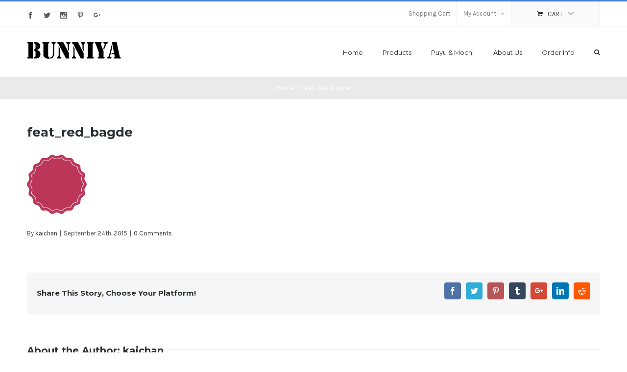

--- FILE ---
content_type: text/html; charset=UTF-8
request_url: http://www.bunniya.com/feat_red_bagde/
body_size: 11128
content:
<!DOCTYPE html><html
class=""  xmlns="http://www.w3.org/1999/xhtml" prefix="" lang="en" prefix="og: http://ogp.me/ns# fb: http://ogp.me/ns/fb#"><head><link
rel="stylesheet" type="text/css" href="http://www.bunniya.com/wp-content/cache/minify/83e48.css" media="all" /><meta
http-equiv="Content-Type" content="text/html; charset=utf-8"/>
<!--[if lte IE 8]> <script type="text/javascript" src="http://www.bunniya.com/wp-content/themes/Avada/assets/js/html5shiv.js"></script> <![endif]--><meta
name="viewport" content="width=device-width, initial-scale=1" /><title>feat_red_bagde</title><link
rel="canonical" href="http://www.bunniya.com/feat_red_bagde/" /><link
rel='dns-prefetch' href='//fonts.googleapis.com' /><link
rel='dns-prefetch' href='//s.w.org' /><link
rel="alternate" type="application/rss+xml" title="BUNNIYA &raquo; Feed" href="http://www.bunniya.com/feed/" /><link
rel="alternate" type="application/rss+xml" title="BUNNIYA &raquo; Comments Feed" href="http://www.bunniya.com/comments/feed/" /><link
rel="alternate" type="text/calendar" title="BUNNIYA &raquo; iCal Feed" href="http://www.bunniya.com/events/?ical=1" /><link
rel="alternate" type="application/rss+xml" title="BUNNIYA &raquo; feat_red_bagde Comments Feed" href="http://www.bunniya.com/feed/?attachment_id=16706" /><meta
property="og:title" content="feat_red_bagde"/><meta
property="og:type" content="article"/><meta
property="og:url" content="http://www.bunniya.com/feat_red_bagde/"/><meta
property="og:site_name" content="BUNNIYA"/><meta
property="og:description" content=""/><meta
property="og:image" content="http://bunniya.com/wp-content/uploads/2016/02/logo-s.png"/> <script type="text/javascript">/*<![CDATA[*/window._wpemojiSettings={"baseUrl":"https:\/\/s.w.org\/images\/core\/emoji\/2.3\/72x72\/","ext":".png","svgUrl":"https:\/\/s.w.org\/images\/core\/emoji\/2.3\/svg\/","svgExt":".svg","source":{"concatemoji":"http:\/\/www.bunniya.com\/wp-includes\/js\/wp-emoji-release.min.js"}};!function(t,a,e){var r,i,n,o=a.createElement("canvas"),l=o.getContext&&o.getContext("2d");function c(t){var e=a.createElement("script");e.src=t,e.defer=e.type="text/javascript",a.getElementsByTagName("head")[0].appendChild(e)}for(n=Array("flag","emoji4"),e.supports={everything:!0,everythingExceptFlag:!0},i=0;i<n.length;i++)e.supports[n[i]]=function(t){var e,a=String.fromCharCode;if(!l||!l.fillText)return!1;switch(l.clearRect(0,0,o.width,o.height),l.textBaseline="top",l.font="600 32px Arial",t){case"flag":return(l.fillText(a(55356,56826,55356,56819),0,0),e=o.toDataURL(),l.clearRect(0,0,o.width,o.height),l.fillText(a(55356,56826,8203,55356,56819),0,0),e===o.toDataURL())?!1:(l.clearRect(0,0,o.width,o.height),l.fillText(a(55356,57332,56128,56423,56128,56418,56128,56421,56128,56430,56128,56423,56128,56447),0,0),e=o.toDataURL(),l.clearRect(0,0,o.width,o.height),l.fillText(a(55356,57332,8203,56128,56423,8203,56128,56418,8203,56128,56421,8203,56128,56430,8203,56128,56423,8203,56128,56447),0,0),e!==o.toDataURL());case"emoji4":return l.fillText(a(55358,56794,8205,9794,65039),0,0),e=o.toDataURL(),l.clearRect(0,0,o.width,o.height),l.fillText(a(55358,56794,8203,9794,65039),0,0),e!==o.toDataURL()}return!1}(n[i]),e.supports.everything=e.supports.everything&&e.supports[n[i]],"flag"!==n[i]&&(e.supports.everythingExceptFlag=e.supports.everythingExceptFlag&&e.supports[n[i]]);e.supports.everythingExceptFlag=e.supports.everythingExceptFlag&&!e.supports.flag,e.DOMReady=!1,e.readyCallback=function(){e.DOMReady=!0},e.supports.everything||(r=function(){e.readyCallback()},a.addEventListener?(a.addEventListener("DOMContentLoaded",r,!1),t.addEventListener("load",r,!1)):(t.attachEvent("onload",r),a.attachEvent("onreadystatechange",function(){"complete"===a.readyState&&e.readyCallback()})),(r=e.source||{}).concatemoji?c(r.concatemoji):r.wpemoji&&r.twemoji&&(c(r.twemoji),c(r.wpemoji)))}(window,document,window._wpemojiSettings);/*]]>*/</script> <style type="text/css">img.wp-smiley,img.emoji{display:inline !important;border:none !important;box-shadow:none !important;height:1em !important;width:1em !important;margin:0
.07em !important;vertical-align:-0.1em !important;background:none !important;padding:0
!important}</style><link
rel='stylesheet' id='ls-google-fonts-css'  href='http://fonts.googleapis.com/css?family=Lato:100,300,regular,700,900%7COpen+Sans:300%7CIndie+Flower:regular%7COswald:300,regular,700&#038;subset=latin%2Clatin-ext' type='text/css' media='all' /><style id='rs-plugin-settings-inline-css' type='text/css'>.tp-caption
a{color:#ff7302;text-shadow:none;-webkit-transition:all 0.2s ease-out;-moz-transition:all 0.2s ease-out;-o-transition:all 0.2s ease-out;-ms-transition:all 0.2s ease-out}.tp-caption a:hover{color:#ffa902}.tp-caption
a{color:#ff7302;text-shadow:none;-webkit-transition:all 0.2s ease-out;-moz-transition:all 0.2s ease-out;-o-transition:all 0.2s ease-out;-ms-transition:all 0.2s ease-out}.tp-caption a:hover{color:#ffa902}.tp-caption
a{color:#ff7302;text-shadow:none;-webkit-transition:all 0.2s ease-out;-moz-transition:all 0.2s ease-out;-o-transition:all 0.2s ease-out;-ms-transition:all 0.2s ease-out}.tp-caption a:hover{color:#ffa902}.tp-caption
a{color:#ff7302;text-shadow:none;-webkit-transition:all 0.2s ease-out;-moz-transition:all 0.2s ease-out;-o-transition:all 0.2s ease-out;-ms-transition:all 0.2s ease-out}.tp-caption a:hover{color:#ffa902}.tp-caption
a{color:#ff7302;text-shadow:none;-webkit-transition:all 0.2s ease-out;-moz-transition:all 0.2s ease-out;-o-transition:all 0.2s ease-out;-ms-transition:all 0.2s ease-out}.tp-caption a:hover{color:#ffa902}.tp-caption
a{color:#ff7302;text-shadow:none;-webkit-transition:all 0.2s ease-out;-moz-transition:all 0.2s ease-out;-o-transition:all 0.2s ease-out;-ms-transition:all 0.2s ease-out}.tp-caption a:hover{color:#ffa902}.tp-caption
a{color:#ff7302;text-shadow:none;-webkit-transition:all 0.2s ease-out;-moz-transition:all 0.2s ease-out;-o-transition:all 0.2s ease-out;-ms-transition:all 0.2s ease-out}.tp-caption a:hover{color:#ffa902}.tp-caption
a{color:#ff7302;text-shadow:none;-webkit-transition:all 0.2s ease-out;-moz-transition:all 0.2s ease-out;-o-transition:all 0.2s ease-out;-ms-transition:all 0.2s ease-out}.tp-caption a:hover{color:#ffa902}.tp-caption
a{color:#ff7302;text-shadow:none;-webkit-transition:all 0.2s ease-out;-moz-transition:all 0.2s ease-out;-o-transition:all 0.2s ease-out;-ms-transition:all 0.2s ease-out}.tp-caption a:hover{color:#ffa902}.tp-caption
a{color:#ff7302;text-shadow:none;-webkit-transition:all 0.2s ease-out;-moz-transition:all 0.2s ease-out;-o-transition:all 0.2s ease-out;-ms-transition:all 0.2s ease-out}.tp-caption a:hover{color:#ffa902}.tp-caption
a{color:#ff7302;text-shadow:none;-webkit-transition:all 0.2s ease-out;-moz-transition:all 0.2s ease-out;-o-transition:all 0.2s ease-out;-ms-transition:all 0.2s ease-out}.tp-caption a:hover{color:#ffa902}.tp-caption
a{color:#ff7302;text-shadow:none;-webkit-transition:all 0.2s ease-out;-moz-transition:all 0.2s ease-out;-o-transition:all 0.2s ease-out;-ms-transition:all 0.2s ease-out}.tp-caption a:hover{color:#ffa902}.tp-caption
a{color:#ff7302;text-shadow:none;-webkit-transition:all 0.2s ease-out;-moz-transition:all 0.2s ease-out;-o-transition:all 0.2s ease-out;-ms-transition:all 0.2s ease-out}.tp-caption a:hover{color:#ffa902}.tp-caption
a{color:#ff7302;text-shadow:none;-webkit-transition:all 0.2s ease-out;-moz-transition:all 0.2s ease-out;-o-transition:all 0.2s ease-out;-ms-transition:all 0.2s ease-out}.tp-caption a:hover{color:#ffa902}</style><link
rel='stylesheet' id='avada-google-fonts-css'  href='http://fonts.googleapis.com/css?family=Karla%3A400%2C700%7CMontserrat%3A400%2C700' type='text/css' media='all' /><!--[if lte IE 9]><link
rel='stylesheet' id='avada-shortcodes-css'  href='http://www.bunniya.com/wp-content/themes/Avada/shortcodes.css' type='text/css' media='all' />
<![endif]--><!--[if lte IE 9]><link
rel='stylesheet' id='avada-IE-fontawesome-css'  href='http://www.bunniya.com/wp-content/themes/Avada/assets/fonts/fontawesome/font-awesome.css' type='text/css' media='all' />
<![endif]-->
<!--[if lte IE 8]><link
rel='stylesheet' id='avada-IE8-css'  href='http://www.bunniya.com/wp-content/themes/Avada/assets/css/ie8.css' type='text/css' media='all' />
<![endif]-->
<!--[if IE]><link
rel='stylesheet' id='avada-IE-css'  href='http://www.bunniya.com/wp-content/themes/Avada/assets/css/ie.css' type='text/css' media='all' />
<![endif]--> <script type='text/javascript' src='http://www.bunniya.com/wp-content/plugins/LayerSlider/static/js/greensock.js'></script> <script type='text/javascript' src='http://www.bunniya.com/wp-includes/js/jquery/jquery.js'></script> <script type='text/javascript' src='http://www.bunniya.com/wp-includes/js/jquery/jquery-migrate.min.js'></script> <script type='text/javascript' src='http://www.bunniya.com/wp-content/plugins/LayerSlider/static/js/layerslider.kreaturamedia.jquery.js'></script> <script type='text/javascript' src='http://www.bunniya.com/wp-content/plugins/LayerSlider/static/js/layerslider.transitions.js'></script> <script type='text/javascript' src='http://www.bunniya.com/wp-content/plugins/revslider/public/assets/js/jquery.themepunch.tools.min.js'></script> <script type='text/javascript' src='http://www.bunniya.com/wp-content/plugins/revslider/public/assets/js/jquery.themepunch.revolution.min.js'></script> <link
rel='https://api.w.org/' href='http://www.bunniya.com/wp-json/' /><link
rel="EditURI" type="application/rsd+xml" title="RSD" href="http://www.bunniya.com/xmlrpc.php?rsd" /><link
rel="wlwmanifest" type="application/wlwmanifest+xml" href="http://www.bunniya.com/wp-includes/wlwmanifest.xml" /><meta
name="generator" content="WordPress 4.8.21" /><meta
name="generator" content="WooCommerce 2.6.4" /><link
rel='shortlink' href='http://www.bunniya.com/?p=16706' /><link
rel="alternate" type="application/json+oembed" href="http://www.bunniya.com/wp-json/oembed/1.0/embed?url=http%3A%2F%2Fwww.bunniya.com%2Ffeat_red_bagde%2F" /><link
rel="alternate" type="text/xml+oembed" href="http://www.bunniya.com/wp-json/oembed/1.0/embed?url=http%3A%2F%2Fwww.bunniya.com%2Ffeat_red_bagde%2F&#038;format=xml" /> <script type="text/javascript">var ajaxurl="http://www.bunniya.com/wp-admin/admin-ajax.php"</script> <style type="text/css">.recentcomments
a{display:inline !important;padding:0
!important;margin:0
!important}</style><!--[if IE 9]> <script>var _fusionParallaxIE9=true;</script> <![endif]--><meta
name="generator" content="Powered by Slider Revolution 5.1.6 - responsive, Mobile-Friendly Slider Plugin for WordPress with comfortable drag and drop interface." />
<!--[if lte IE 8]> <script type="text/javascript">/*<![CDATA[*/jQuery(document).ready(function(){var imgs,i,w;var imgs=document.getElementsByTagName('img');for(i=0;i<imgs.length;i++){w=imgs[i].getAttribute('width');imgs[i].removeAttribute('width');imgs[i].removeAttribute('height');}});/*]]>*/</script> <script src="http://www.bunniya.com/wp-content/themes/Avada/assets/js/excanvas.js"></script> <![endif]--><!--[if lte IE 9]> <script type="text/javascript">/*<![CDATA[*/jQuery(document).ready(function(){jQuery('body').each(function(){var combined_styles='<style type="text/css">';jQuery(this).find('style').each(function(){combined_styles+=jQuery(this).html();jQuery(this).remove();});combined_styles+='</style>';jQuery(this).prepend(combined_styles);});});/*]]>*/</script> <![endif]--> <script type="text/javascript">var doc=document.documentElement;doc.setAttribute('data-useragent',navigator.userAgent);</script> <script>(function(i,s,o,g,r,a,m){i['GoogleAnalyticsObject']=r;i[r]=i[r]||function(){(i[r].q=i[r].q||[]).push(arguments)},i[r].l=1*new Date();a=s.createElement(o),m=s.getElementsByTagName(o)[0];a.async=1;a.src=g;m.parentNode.insertBefore(a,m)})(window,document,'script','//www.google-analytics.com/analytics.js','ga');ga('create','UA-74452535-1','auto');ga('send','pageview');</script> </head><body
class="attachment attachment-template-default single single-attachment postid-16706 attachmentid-16706 attachment-png fusion-body no-tablet-sticky-header no-mobile-sticky-header no-mobile-slidingbar no-mobile-totop mobile-logo-pos-left layout-wide-mode menu-text-align-left fusion-woo-product-design-classic mobile-menu-design-modern fusion-image-hovers fusion-hide-pagination-text"><div
id="wrapper" class=""><div
id="home" style="position:relative;top:1px;"></div><div
class="fusion-header-wrapper"><div
class="fusion-header-v2 fusion-logo-left fusion-sticky-menu- fusion-sticky-logo- fusion-mobile-logo- fusion-mobile-menu-design-modern "><div
class="fusion-secondary-header"><div
class="fusion-row"><div
class="fusion-alignleft"><div
class="fusion-social-links-header"><div
class="fusion-social-networks"><div
class="fusion-social-networks-wrapper"><a
class="fusion-social-network-icon fusion-tooltip fusion-facebook fusion-icon-facebook" style="color:#575c61;" target="_blank" href="#" data-placement="bottom" data-title="Facebook" data-toggle="tooltip" title="Facebook"></a><a
class="fusion-social-network-icon fusion-tooltip fusion-twitter fusion-icon-twitter" style="color:#575c61;" target="_blank" href="#" data-placement="bottom" data-title="Twitter" data-toggle="tooltip" title="Twitter"></a><a
class="fusion-social-network-icon fusion-tooltip fusion-instagram fusion-icon-instagram" style="color:#575c61;" target="_blank" href="#" data-placement="bottom" data-title="Instagram" data-toggle="tooltip" title="Instagram"></a><a
class="fusion-social-network-icon fusion-tooltip fusion-pinterest fusion-icon-pinterest" style="color:#575c61;" target="_blank" href="#" data-placement="bottom" data-title="Pinterest" data-toggle="tooltip" title="Pinterest"></a><a
class="fusion-social-network-icon fusion-tooltip fusion-googleplus fusion-icon-googleplus fusion-last-social-icon" style="color:#575c61;" target="_blank" href="#" data-placement="bottom" data-title="Google+" data-toggle="tooltip" title="Google+"></a></div></div></div></div><div
class="fusion-alignright"><div
class="fusion-secondary-menu"><ul
id="menu-top-secondary-menu" class="menu"><li
id="menu-item-17912"  class="menu-item menu-item-type-post_type menu-item-object-page menu-item-17912"  ><a
href="http://www.bunniya.com/cart/"><span
class="menu-text">Shopping Cart</span></a></li><li
id="menu-item-17914"  class="menu-item menu-item-type-post_type menu-item-object-page menu-item-has-children menu-item-17914 fusion-dropdown-menu"  ><a
href="https://www.bunniya.com/my-account/"><span
class="menu-text">My Account</span> <span
class="fusion-caret"><i
class="fusion-dropdown-indicator"></i></span></a><ul
class="sub-menu"><li
id="menu-item-17915"  class="menu-item menu-item-type-post_type menu-item-object-page menu-item-17915 fusion-dropdown-submenu"  ><a
href="http://www.bunniya.com/my-account/logout/"><span
class="">Logout</span></a></li></ul></li><li
class="fusion-custom-menu-item fusion-menu-cart fusion-secondary-menu-cart"><a
class="fusion-secondary-menu-icon" href="http://www.bunniya.com/cart/">Cart</a></li></ul></div><div
class="fusion-mobile-nav-holder"></div></div></div></div><div
class="fusion-header-sticky-height"></div><div
class="fusion-header"><div
class="fusion-row"><div
class="fusion-logo" data-margin-top="30px" data-margin-bottom="30px" data-margin-left="0px" data-margin-right="0px">
<a
class="fusion-logo-link" href="http://www.bunniya.com">
<img
src="//bunniya.com/wp-content/uploads/2016/02/logo-s.png" width="160" height="43" alt="BUNNIYA" class="fusion-logo-1x fusion-standard-logo" />
<img
src="//bunniya.com/wp-content/uploads/2016/02/logo-l.png" width="160" height="43" alt="BUNNIYA" style="max-height: 43px; height: auto;" class="fusion-standard-logo fusion-logo-2x" />
</a></div><div
class="fusion-main-menu"><ul
id="menu-information" class="fusion-menu"><li
id="menu-item-17951"  class="menu-item menu-item-type-post_type menu-item-object-page menu-item-home menu-item-17951"  ><a
href="http://www.bunniya.com/"><span
class="menu-text">Home</span></a></li><li
id="menu-item-17957"  class="menu-item menu-item-type-post_type menu-item-object-page menu-item-17957"  ><a
href="http://www.bunniya.com/shop-with-sidebar-2/"><span
class="menu-text">Products</span></a></li><li
id="menu-item-17973"  class="menu-item menu-item-type-post_type menu-item-object-page menu-item-17973"  ><a
href="http://www.bunniya.com/puyu-and-mochi/"><span
class="menu-text">Puyu &#038; Mochi</span></a></li><li
id="menu-item-17963"  class="menu-item menu-item-type-post_type menu-item-object-page menu-item-17963"  ><a
href="http://www.bunniya.com/miscellaneous/"><span
class="menu-text">About Us</span></a></li><li
id="menu-item-17959"  class="menu-item menu-item-type-post_type menu-item-object-page menu-item-17959"  ><a
href="http://www.bunniya.com/sample-page/"><span
class="menu-text">Order Info</span></a></li><li
class="fusion-custom-menu-item fusion-main-menu-search"><a
class="fusion-main-menu-icon"></a><div
class="fusion-custom-menu-item-contents"><form
role="search" class="searchform" method="get" action="http://www.bunniya.com/"><div
class="search-table"><div
class="search-field">
<input
type="text" value="" name="s" class="s" placeholder="Search ..." /></div><div
class="search-button">
<input
type="submit" class="searchsubmit" value="&#xf002;" /></div></div></form></div></li></ul></div><div
class="fusion-mobile-menu-icons"><a
href="#" class="fusion-icon fusion-icon-bars"></a></div><div
class="fusion-mobile-nav-holder"></div></div></div></div><div
class="fusion-clearfix"></div></div><div
id="sliders-container"></div><div
class="fusion-page-title-bar fusion-page-title-bar-breadcrumbs fusion-page-title-bar-center"><div
class="fusion-page-title-row"><div
class="fusion-page-title-wrapper"><div
class="fusion-page-title-captions"><div
class="fusion-page-title-secondary"><div
class="fusion-breadcrumbs"><span
itemscope itemtype="http://data-vocabulary.org/Breadcrumb"><a
itemprop="url" href="http://www.bunniya.com" ><span
itemprop="title">Home</span></a></span><span
class="fusion-breadcrumb-sep">/</span><span
class="breadcrumb-leaf">feat_red_bagde</span></div></div></div></div></div></div><div
id="main" class="clearfix " style=""><div
class="fusion-row" style=""><div
id="content" style="width: 100%;"><div
id="post-16706" class="post post-16706 attachment type-attachment status-inherit hentry"><h2 class="entry-title">feat_red_bagde</h2><div
class="post-content"><p
class="attachment"><a
data-rel="iLightbox[postimages]" data-title="feat_red_bagde" data-caption="" href='http://www.bunniya.com/wp-content/uploads/2015/09/feat_red_bagde-1.png'><img
width="122" height="121" src="http://www.bunniya.com/wp-content/uploads/2015/09/feat_red_bagde-1.png" class="attachment-medium size-medium" alt="" /></a></p></div><div
class="fusion-meta-info"><div
class="fusion-meta-info-wrapper">By <span
class="vcard"><span
class="fn"><a
href="http://www.bunniya.com" title="Posts by kaichan" rel="author">kaichan</a></span></span><span
class="fusion-inline-sep">|</span><span
class="updated" style="display:none;">2015-09-24T04:19:02+00:00</span><span>September 24th, 2015</span><span
class="fusion-inline-sep">|</span><span
class="fusion-comments"><a
href="http://www.bunniya.com/feat_red_bagde/#respond">0 Comments</a></span></div></div><div
class="fusion-sharing-box fusion-single-sharing-box share-box"><h4>Share This Story, Choose Your Platform!</h4><div
class="fusion-social-networks boxed-icons"><div
class="fusion-social-networks-wrapper"><a
class="fusion-social-network-icon fusion-tooltip fusion-facebook fusion-icon-facebook" style="color:#ffffff;background-color:#4e72a6;border-color:#4e72a6;border-radius:4px;" target="_blank" href="http://www.facebook.com/sharer.php?m2w&amp;s=100&amp;p&#091;url&#093;=http://www.bunniya.com/feat_red_bagde/&amp;p&#091;images&#093;&#091;0&#093;=http://www.bunniya.com/wp-content/uploads/2015/09/feat_red_bagde-1.png&amp;p&#091;title&#093;=feat_red_bagde" data-placement="top" data-title="Facebook" data-toggle="tooltip" title="Facebook"></a><a
class="fusion-social-network-icon fusion-tooltip fusion-twitter fusion-icon-twitter" style="color:#ffffff;background-color:#2facd8;border-color:#2facd8;border-radius:4px;" target="_blank" href="https://twitter.com/share?text=feat_red_bagde&amp;url=http%3A%2F%2Fwww.bunniya.com%2Ffeat_red_bagde%2F" data-placement="top" data-title="Twitter" data-toggle="tooltip" title="Twitter"></a><a
class="fusion-social-network-icon fusion-tooltip fusion-pinterest fusion-icon-pinterest" style="color:#ffffff;background-color:#ba5557;border-color:#ba5557;border-radius:4px;" target="_blank" href="http://pinterest.com/pin/create/button/?url=http%3A%2F%2Fwww.bunniya.com%2Ffeat_red_bagde%2F&amp;description=&amp;media=http%3A%2F%2Fwww.bunniya.com%2Fwp-content%2Fuploads%2F2015%2F09%2Ffeat_red_bagde-1.png" data-placement="top" data-title="Pinterest" data-toggle="tooltip" title="Pinterest"></a><a
class="fusion-social-network-icon fusion-tooltip fusion-tumblr fusion-icon-tumblr" style="color:#ffffff;background-color:#36465D;border-color:#36465D;border-radius:4px;" target="_blank" href="http://www.tumblr.com/share/link?url=http%3A%2F%2Fwww.bunniya.com%2Ffeat_red_bagde%2F&amp;name=feat_red_bagde&amp;description=" data-placement="top" data-title="Tumblr" data-toggle="tooltip" title="Tumblr"></a><a
class="fusion-social-network-icon fusion-tooltip fusion-googleplus fusion-icon-googleplus" style="color:#ffffff;background-color:#d34836;border-color:#d34836;border-radius:4px;" onclick="javascript:window.open(this.href,&#039;&#039;, &#039;menubar=no,toolbar=no,resizable=yes,scrollbars=yes,height=600,width=600&#039;);return false;" target="_blank" href="https://plus.google.com/share?url=http://www.bunniya.com/feat_red_bagde/" data-placement="top" data-title="Google+" data-toggle="tooltip" title="Google+"></a><a
class="fusion-social-network-icon fusion-tooltip fusion-linkedin fusion-icon-linkedin" style="color:#ffffff;background-color:#0077B5;border-color:#0077B5;border-radius:4px;" target="_blank" href="https://www.linkedin.com/shareArticle?mini=true&amp;url=http://www.bunniya.com/feat_red_bagde/&amp;title=feat_red_bagde&amp;summary=" data-placement="top" data-title="Linkedin" data-toggle="tooltip" title="Linkedin"></a><a
class="fusion-social-network-icon fusion-tooltip fusion-reddit fusion-icon-reddit fusion-last-social-icon" style="color:#ffffff;background-color:#ff5700;border-color:#ff5700;border-radius:4px;" target="_blank" href="http://reddit.com/submit?url=http://www.bunniya.com/feat_red_bagde/&amp;title=feat_red_bagde" data-placement="top" data-title="Reddit" data-toggle="tooltip" title="Reddit"></a><div
class="fusion-clearfix"></div></div></div></div><div
class="about-author"><div
class="fusion-title fusion-title-size-three sep-single" style="margin-bottom:30px;"><h3 class="title-heading-left">About the Author: <a
href="http://www.bunniya.com" title="Posts by kaichan" rel="author">kaichan</a></h3><div
class="title-sep-container"><div
class="title-sep sep-single"></div></div></div><div
class="about-author-container"><div
class="avatar">
<img
alt='' src='http://2.gravatar.com/avatar/8e3b4cb222607e01b4849c87e0338841?s=72&#038;d=mm&#038;r=g' srcset='http://2.gravatar.com/avatar/8e3b4cb222607e01b4849c87e0338841?s=144&amp;d=mm&amp;r=g 2x' class='avatar avatar-72 photo' height='72' width='72' /></div><div
class="description"></div></div></div><div
class="related-posts single-related-posts"><div
class="fusion-title fusion-title-size-three sep-single" style="margin-bottom:30px;"><h3 class="title-heading-left">Related Posts</h3><div
class="title-sep-container"><div
class="title-sep sep-single"></div></div></div><div
class="fusion-carousel" data-imagesize="fixed" data-metacontent="yes" data-autoplay="yes" data-touchscroll="no" data-columns="3" data-itemmargin="20" data-itemwidth="180" data-touchscroll="yes" data-scrollitems="1"><div
class="fusion-carousel-positioner"><ul
class="fusion-carousel-holder"><li
class="fusion-carousel-item"><div
class="fusion-carousel-item-wrapper"><div
class="fusion-image-wrapper fusion-image-size-fixed" aria-haspopup="true"><img
src="http://www.bunniya.com/wp-content/uploads/2015/09/post_img_12-1.jpg" width="500" height="383" alt="Aenean lobortis sapien enim viverra" /><div
class="fusion-rollover"><div
class="fusion-rollover-content">
<a
class="fusion-rollover-link" href="http://www.bunniya.com/aenean-lobortis-sapien-enim-viverra/">Permalink</a>
<span
class="cart-loading"><a
href="http://www.bunniya.com/cart/"><i
class="fusion-icon-spinner"></i><span
class="view-cart">View Cart</span></a></span></div></div></div><h4 class="fusion-carousel-title"><a
href="http://www.bunniya.com/aenean-lobortis-sapien-enim-viverra/"_self>Aenean lobortis sapien enim viverra</a></h4><div
class="fusion-carousel-meta"><span
class="fusion-date">September 9th, 2015</span><span
class="fusion-inline-sep">|</span><span><a
href="http://www.bunniya.com/aenean-lobortis-sapien-enim-viverra/#respond">0 Comments</a></span></div></div></li><li
class="fusion-carousel-item"><div
class="fusion-carousel-item-wrapper"><div
class="fusion-image-wrapper fusion-image-size-fixed" aria-haspopup="true"><img
src="http://www.bunniya.com/wp-content/uploads/2015/09/post_img_11-1.jpg" width="500" height="383" alt="Duis ac massa semper maximus lacus" /><div
class="fusion-rollover"><div
class="fusion-rollover-content">
<a
class="fusion-rollover-link" href="http://www.bunniya.com/duis-ac-massa-semper-maximus-lacus/">Permalink</a>
<span
class="cart-loading"><a
href="http://www.bunniya.com/cart/"><i
class="fusion-icon-spinner"></i><span
class="view-cart">View Cart</span></a></span></div></div></div><h4 class="fusion-carousel-title"><a
href="http://www.bunniya.com/duis-ac-massa-semper-maximus-lacus/"_self>Duis ac massa semper maximus lacus</a></h4><div
class="fusion-carousel-meta"><span
class="fusion-date">September 9th, 2015</span><span
class="fusion-inline-sep">|</span><span><a
href="http://www.bunniya.com/duis-ac-massa-semper-maximus-lacus/#respond">0 Comments</a></span></div></div></li><li
class="fusion-carousel-item"><div
class="fusion-carousel-item-wrapper"><div
class="fusion-image-wrapper fusion-image-size-fixed" aria-haspopup="true"><img
src="http://www.bunniya.com/wp-content/uploads/2015/09/post_img_10-1.jpg" width="500" height="383" alt="Nunc ferment nulla eu justo sem id elit" /><div
class="fusion-rollover"><div
class="fusion-rollover-content">
<a
class="fusion-rollover-link" href="http://www.bunniya.com/nunc-ferment-nulla-eu-justo/">Permalink</a>
<span
class="cart-loading"><a
href="http://www.bunniya.com/cart/"><i
class="fusion-icon-spinner"></i><span
class="view-cart">View Cart</span></a></span></div></div></div><h4 class="fusion-carousel-title"><a
href="http://www.bunniya.com/nunc-ferment-nulla-eu-justo/"_self>Nunc ferment nulla eu justo sem id elit</a></h4><div
class="fusion-carousel-meta"><span
class="fusion-date">September 9th, 2015</span><span
class="fusion-inline-sep">|</span><span><a
href="http://www.bunniya.com/nunc-ferment-nulla-eu-justo/#respond">0 Comments</a></span></div></div></li><li
class="fusion-carousel-item"><div
class="fusion-carousel-item-wrapper"><div
class="fusion-image-wrapper fusion-image-size-fixed" aria-haspopup="true"><img
src="http://www.bunniya.com/wp-content/uploads/2015/09/post_img_9-1.jpg" width="500" height="383" alt="Aliquam posuere magna eget nibh" /><div
class="fusion-rollover"><div
class="fusion-rollover-content">
<a
class="fusion-rollover-link" href="http://www.bunniya.com/aliquam-posuere-magna-eget/">Permalink</a>
<span
class="cart-loading"><a
href="http://www.bunniya.com/cart/"><i
class="fusion-icon-spinner"></i><span
class="view-cart">View Cart</span></a></span></div></div></div><h4 class="fusion-carousel-title"><a
href="http://www.bunniya.com/aliquam-posuere-magna-eget/"_self>Aliquam posuere magna eget nibh</a></h4><div
class="fusion-carousel-meta"><span
class="fusion-date">September 9th, 2015</span><span
class="fusion-inline-sep">|</span><span><a
href="http://www.bunniya.com/aliquam-posuere-magna-eget/#respond">0 Comments</a></span></div></div></li><li
class="fusion-carousel-item"><div
class="fusion-carousel-item-wrapper"><div
class="fusion-image-wrapper fusion-image-size-fixed" aria-haspopup="true"><img
src="http://www.bunniya.com/wp-content/uploads/2015/09/post_img_8-1.jpg" width="500" height="383" alt="Cras ac nulla ac consecte rutrum tristique at" /><div
class="fusion-rollover"><div
class="fusion-rollover-content">
<a
class="fusion-rollover-link" href="http://www.bunniya.com/cras-ac-nulla-ac-consectetur-rutrum/">Permalink</a>
<span
class="cart-loading"><a
href="http://www.bunniya.com/cart/"><i
class="fusion-icon-spinner"></i><span
class="view-cart">View Cart</span></a></span></div></div></div><h4 class="fusion-carousel-title"><a
href="http://www.bunniya.com/cras-ac-nulla-ac-consectetur-rutrum/"_self>Cras ac nulla ac consecte rutrum tristique at</a></h4><div
class="fusion-carousel-meta"><span
class="fusion-date">September 9th, 2015</span><span
class="fusion-inline-sep">|</span><span><a
href="http://www.bunniya.com/cras-ac-nulla-ac-consectetur-rutrum/#respond">0 Comments</a></span></div></div></li></ul><div
class="fusion-carousel-nav"><span
class="fusion-nav-prev"></span><span
class="fusion-nav-next"></span></div></div></div></div><div
id="respond" class="comment-respond"><h3 id="reply-title" class="comment-reply-title">Leave A Comment <small><a
rel="nofollow" id="cancel-comment-reply-link" href="/feat_red_bagde/#respond" style="display:none;">Cancel reply</a></small></h3><form
action="http://www.bunniya.com/wp-comments-post.php" method="post" id="commentform" class="comment-form"><div
id="comment-textarea"><textarea name="comment" id="comment" cols="45" rows="8" aria-required="true" required="required" tabindex="4" class="textarea-comment" placeholder="Comment..."></textarea></div><div
id="comment-input"><input
id="author" name="author" type="text" value="" placeholder="Name (required)" size="30" aria-required='true' required='required' />
<input
id="email" name="email" type="email" value="" placeholder="Email (required)" size="30" aria-describedby="email-notes" aria-required='true' required='required' />
<input
id="url" name="url" type="url" value="" placeholder="Website" size="30" /></div><p
class="cptch_block"><span
class="cptch_wrap">
<label
class="cptch_label" for="cptch_input_47">
<span
class="cptch_span"><input
id="cptch_input_47" class="cptch_input cptch_wp_comments" type="text" autocomplete="off" name="cptch_number" value="" maxlength="2" size="2" aria-required="true" required="required" style="margin-bottom:0;display:inline;font-size: 12px;width: 40px;" /></span>
<span
class="cptch_span">&nbsp;&minus;&nbsp;</span>
<span
class="cptch_span">2</span>
<span
class="cptch_span">&nbsp;=&nbsp;</span>
<span
class="cptch_span"><img
class="cptch_img " src="[data-uri]" alt="image"/></span>
<input
type="hidden" name="cptch_result" value="xow=" />
<input
type="hidden" name="cptch_time" value="1769047886" />
<input
type="hidden" name="cptch_form" value="wp_comments" />
</label><span
class="cptch_reload_button_wrap hide-if-no-js">
<noscript><style type="text/css">.hide-if-no-js{display:none !important}</style></noscript>
<span
class="cptch_reload_button dashicons dashicons-update"></span>
</span></span></p><p
class="form-submit"><input
name="submit" type="submit" id="comment-submit" class="fusion-button fusion-button-default" value="Post Comment" /> <input
type='hidden' name='comment_post_ID' value='16706' id='comment_post_ID' />
<input
type='hidden' name='comment_parent' id='comment_parent' value='0' /></p></form></div></div></div></div></div><div
class="fusion-footer">						<footer
class="fusion-footer-widget-area fusion-widget-area"><div
class="fusion-row"><div
class="fusion-columns fusion-columns-4 fusion-widget-area"><div
class="fusion-column col-lg-3 col-md-3 col-sm-3"><div
id="text-2" class="fusion-footer-widget-column widget widget_text"><div
class="textwidget"><p><img
src="http://bunniya.com/wp-content/uploads/2016/02/logo-s.png" alt="logo_footer" width="193" height="38" class=""></p></div><div
style="clear:both;"></div></div><div
id="text-3" class="fusion-footer-widget-column widget widget_text"><div
class="textwidget">12345 North Main Street,
New York, NY 555555Phone: 1.800.555.6789
Email: info@company.com
Web: Theme-fusion.com</div><div
style="clear:both;"></div></div><div
id="social_links-widget-2" class="fusion-footer-widget-column widget social_links"><div
class="fusion-social-networks"><div
class="fusion-social-networks-wrapper">
<a
class="fusion-social-network-icon fusion-tooltip fusion-facebook fusion-icon-facebook" href="#" data-placement="bottom" data-title="Facebook" data-toggle="tooltip" data-original-title="" title="Facebook"  target="_self" style="font-size:16px;color:#eaeaea;"></a>
<a
class="fusion-social-network-icon fusion-tooltip fusion-twitter fusion-icon-twitter" href="#" data-placement="bottom" data-title="Twitter" data-toggle="tooltip" data-original-title="" title="Twitter"  target="_self" style="font-size:16px;color:#eaeaea;"></a>
<a
class="fusion-social-network-icon fusion-tooltip fusion-youtube fusion-icon-youtube" href="#" data-placement="bottom" data-title="Youtube" data-toggle="tooltip" data-original-title="" title="Youtube"  target="_self" style="font-size:16px;color:#eaeaea;"></a>
<a
class="fusion-social-network-icon fusion-tooltip fusion-instagram fusion-icon-instagram" href="#" data-placement="bottom" data-title="Instagram" data-toggle="tooltip" data-original-title="" title="Instagram"  target="_self" style="font-size:16px;color:#eaeaea;"></a>
<a
class="fusion-social-network-icon fusion-tooltip fusion-pinterest fusion-icon-pinterest" href="#" data-placement="bottom" data-title="Pinterest" data-toggle="tooltip" data-original-title="" title="Pinterest"  target="_self" style="font-size:16px;color:#eaeaea;"></a>
<a
class="fusion-social-network-icon fusion-tooltip fusion-googleplus fusion-icon-googleplus" href="#" data-placement="bottom" data-title="Google+" data-toggle="tooltip" data-original-title="" title="Google+"  target="_self" style="font-size:16px;color:#eaeaea;"></a></div></div><div
style="clear:both;"></div></div></div><div
class="fusion-column col-lg-3 col-md-3 col-sm-3"><div
id="woocommerce_top_rated_products-4" class="fusion-footer-widget-column widget woocommerce widget_top_rated_products"><h4 class="widget-title">Top Rated Products</h4><ul
class="product_list_widget"><li>
<a
href="http://www.bunniya.com/product/spring-printed-dress/" title="Spring Printed Dress">
<img
width="120" height="156" src="http://www.bunniya.com/wp-content/uploads/2015/10/spring_printed_dress-1.jpg" class="attachment-shop_thumbnail size-shop_thumbnail wp-post-image" alt="" />		<span
class="product-title">Spring Printed Dress</span>
</a><div
class="star-rating" title="Rated 5 out of 5"><span
style="width:100%"><strong
class="rating">5</strong> out of 5</span></div>		<span
class="woocommerce-Price-amount amount"><span
class="woocommerce-Price-currencySymbol">&pound;</span>47.00</span></li><li>
<a
href="http://www.bunniya.com/product/the-trend-polo/" title="The Trend Polo">
<img
width="120" height="156" src="http://www.bunniya.com/wp-content/uploads/2015/09/the_trend_polo-1.jpg" class="attachment-shop_thumbnail size-shop_thumbnail wp-post-image" alt="" />		<span
class="product-title">The Trend Polo</span>
</a><div
class="star-rating" title="Rated 5 out of 5"><span
style="width:100%"><strong
class="rating">5</strong> out of 5</span></div>		<span
class="woocommerce-Price-amount amount"><span
class="woocommerce-Price-currencySymbol">&pound;</span>156.00</span></li><li>
<a
href="http://www.bunniya.com/product/leather-gloves/" title="Leather Gloves">
<img
width="120" height="156" src="http://www.bunniya.com/wp-content/uploads/2015/10/leather_gloves-1.jpg" class="attachment-shop_thumbnail size-shop_thumbnail wp-post-image" alt="" />		<span
class="product-title">Leather Gloves</span>
</a><div
class="star-rating" title="Rated 5 out of 5"><span
style="width:100%"><strong
class="rating">5</strong> out of 5</span></div>		<span
class="woocommerce-Price-amount amount"><span
class="woocommerce-Price-currencySymbol">&pound;</span>45.00</span></li></ul><div
style="clear:both;"></div></div></div><div
class="fusion-column col-lg-3 col-md-3 col-sm-3"><div
id="recent-posts-3" class="fusion-footer-widget-column widget widget_recent_entries"><h4 class="widget-title">Recent Posts</h4><ul><li>
<a
href="http://www.bunniya.com/aenean-lobortis-sapien-enim-viverra/">Aenean lobortis sapien enim viverra</a></li><li>
<a
href="http://www.bunniya.com/duis-ac-massa-semper-maximus-lacus/">Duis ac massa semper maximus lacus</a></li><li>
<a
href="http://www.bunniya.com/nunc-ferment-nulla-eu-justo/">Nunc ferment nulla eu justo sem id elit</a></li><li>
<a
href="http://www.bunniya.com/aliquam-posuere-magna-eget/">Aliquam posuere magna eget nibh</a></li><li>
<a
href="http://www.bunniya.com/cras-ac-nulla-ac-consectetur-rutrum/">Cras ac nulla ac consecte rutrum tristique at</a></li><li>
<a
href="http://www.bunniya.com/fusce-mattis-nunc-ut-aliquam/">Fusce mattis nunc ut aliquam neque</a></li></ul><div
style="clear:both;"></div></div></div><div
class="fusion-column fusion-column-last col-lg-3 col-md-3 col-sm-3"><div
id="woocommerce_product_tag_cloud-2" class="fusion-footer-widget-column widget woocommerce widget_product_tag_cloud"><h4 class="widget-title">TAGS</h4><div
class="tagcloud"><a
href="http://www.bunniya.com/product-tag/black/" class="tag-cloud-link tag-link-21 tag-link-position-1" style="font-size: 17.871794871795pt;" aria-label="Black (6 products)">Black</a>
<a
href="http://www.bunniya.com/product-tag/boots/" class="tag-cloud-link tag-link-24 tag-link-position-2" style="font-size: 8pt;" aria-label="boots (1 product)">boots</a>
<a
href="http://www.bunniya.com/product-tag/brown/" class="tag-cloud-link tag-link-25 tag-link-position-3" style="font-size: 8pt;" aria-label="Brown (1 product)">Brown</a>
<a
href="http://www.bunniya.com/product-tag/casual/" class="tag-cloud-link tag-link-26 tag-link-position-4" style="font-size: 20.564102564103pt;" aria-label="Casual (9 products)">Casual</a>
<a
href="http://www.bunniya.com/product-tag/dg/" class="tag-cloud-link tag-link-28 tag-link-position-5" style="font-size: 8pt;" aria-label="D&amp;G (1 product)">D&amp;G</a>
<a
href="http://www.bunniya.com/product-tag/fabric/" class="tag-cloud-link tag-link-30 tag-link-position-6" style="font-size: 22pt;" aria-label="Fabric (11 products)">Fabric</a>
<a
href="http://www.bunniya.com/product-tag/flowers/" class="tag-cloud-link tag-link-31 tag-link-position-7" style="font-size: 8pt;" aria-label="flowers (1 product)">flowers</a>
<a
href="http://www.bunniya.com/product-tag/grey/" class="tag-cloud-link tag-link-33 tag-link-position-8" style="font-size: 8pt;" aria-label="Grey (1 product)">Grey</a>
<a
href="http://www.bunniya.com/product-tag/hat/" class="tag-cloud-link tag-link-34 tag-link-position-9" style="font-size: 8pt;" aria-label="hat (1 product)">hat</a>
<a
href="http://www.bunniya.com/product-tag/hipster/" class="tag-cloud-link tag-link-35 tag-link-position-10" style="font-size: 11.230769230769pt;" aria-label="Hipster (2 products)">Hipster</a>
<a
href="http://www.bunniya.com/product-tag/lines/" class="tag-cloud-link tag-link-41 tag-link-position-11" style="font-size: 8pt;" aria-label="lines (1 product)">lines</a>
<a
href="http://www.bunniya.com/product-tag/multi-purpose/" class="tag-cloud-link tag-link-43 tag-link-position-12" style="font-size: 8pt;" aria-label="multi-purpose (1 product)">multi-purpose</a>
<a
href="http://www.bunniya.com/product-tag/new-york/" class="tag-cloud-link tag-link-44 tag-link-position-13" style="font-size: 17.871794871795pt;" aria-label="New York (6 products)">New York</a>
<a
href="http://www.bunniya.com/product-tag/outdoors/" class="tag-cloud-link tag-link-45 tag-link-position-14" style="font-size: 19.666666666667pt;" aria-label="Outdoors (8 products)">Outdoors</a>
<a
href="http://www.bunniya.com/product-tag/red/" class="tag-cloud-link tag-link-47 tag-link-position-15" style="font-size: 8pt;" aria-label="red (1 product)">red</a>
<a
href="http://www.bunniya.com/product-tag/responsive/" class="tag-cloud-link tag-link-48 tag-link-position-16" style="font-size: 8pt;" aria-label="responsive (1 product)">responsive</a>
<a
href="http://www.bunniya.com/product-tag/summer/" class="tag-cloud-link tag-link-51 tag-link-position-17" style="font-size: 11.230769230769pt;" aria-label="summer (2 products)">summer</a>
<a
href="http://www.bunniya.com/product-tag/sweater/" class="tag-cloud-link tag-link-52 tag-link-position-18" style="font-size: 8pt;" aria-label="sweater (1 product)">sweater</a>
<a
href="http://www.bunniya.com/product-tag/travel/" class="tag-cloud-link tag-link-54 tag-link-position-19" style="font-size: 15.179487179487pt;" aria-label="Travel (4 products)">Travel</a>
<a
href="http://www.bunniya.com/product-tag/warm/" class="tag-cloud-link tag-link-55 tag-link-position-20" style="font-size: 15.179487179487pt;" aria-label="Warm (4 products)">Warm</a>
<a
href="http://www.bunniya.com/product-tag/white/" class="tag-cloud-link tag-link-56 tag-link-position-21" style="font-size: 8pt;" aria-label="White (1 product)">White</a>
<a
href="http://www.bunniya.com/product-tag/winter/" class="tag-cloud-link tag-link-57 tag-link-position-22" style="font-size: 8pt;" aria-label="winter (1 product)">winter</a></div><div
style="clear:both;"></div></div></div><div
class="fusion-clearfix"></div></div></div>
</footer>
<footer
id="footer" class="fusion-footer-copyright-area fusion-footer-copyright-center"><div
class="fusion-row"><div
class="fusion-copyright-content"><div
class="fusion-copyright-notice"><div>Copyright 2015 - <script>document.write(new Date().getFullYear());</script> <a
href='http://www.bunniya.com'>Bunniya</a>  | All Rights Reserved  |  Design and SEO by <a
href='http://www.enseoone.com'>ENSEO ONE</a><p><img
src="http://theme-fusion.com/avada/classic-shop/wp-content/uploads/sites/48/2015/09/payment_cards_footer.png" alt="logo_footer" width="322" height="34" class=""></p></div></div></div></div>
</footer></div></div>
<a
class="fusion-one-page-text-link fusion-page-load-link"></a> <script type='text/javascript' src='http://www.bunniya.com/wp-content/plugins/contact-form-7/includes/js/jquery.form.min.js'></script> <script type='text/javascript'>var _wpcf7={"loaderUrl":"http:\/\/www.bunniya.com\/wp-content\/plugins\/contact-form-7\/images\/ajax-loader.gif","recaptcha":{"messages":{"empty":"Please verify that you are not a robot."}},"sending":"Sending ..."};</script> <script type='text/javascript' src='http://www.bunniya.com/wp-content/plugins/contact-form-7/includes/js/scripts.js'></script> <script type='text/javascript'>var wc_add_to_cart_params={"ajax_url":"\/wp-admin\/admin-ajax.php","wc_ajax_url":"\/feat_red_bagde\/?wc-ajax=%%endpoint%%","i18n_view_cart":"View Cart","cart_url":"http:\/\/www.bunniya.com\/cart\/","is_cart":"","cart_redirect_after_add":"no"};</script> <script type='text/javascript' src='//www.bunniya.com/wp-content/plugins/woocommerce/assets/js/frontend/add-to-cart.min.js'></script> <script type='text/javascript' src='//www.bunniya.com/wp-content/plugins/woocommerce/assets/js/jquery-blockui/jquery.blockUI.min.js'></script> <script type='text/javascript'>var woocommerce_params={"ajax_url":"\/wp-admin\/admin-ajax.php","wc_ajax_url":"\/feat_red_bagde\/?wc-ajax=%%endpoint%%"};</script> <script type='text/javascript' src='//www.bunniya.com/wp-content/plugins/woocommerce/assets/js/frontend/woocommerce.min.js'></script> <script type='text/javascript' src='//www.bunniya.com/wp-content/plugins/woocommerce/assets/js/jquery-cookie/jquery.cookie.min.js'></script> <script type='text/javascript'>var wc_cart_fragments_params={"ajax_url":"\/wp-admin\/admin-ajax.php","wc_ajax_url":"\/feat_red_bagde\/?wc-ajax=%%endpoint%%","fragment_name":"wc_fragments"};</script> <script type='text/javascript' src='//www.bunniya.com/wp-content/plugins/woocommerce/assets/js/frontend/cart-fragments.min.js'></script> <script type='text/javascript' src='http://www.bunniya.com/wp-includes/js/comment-reply.min.js'></script> <script type='text/javascript'>/*<![CDATA[*/var js_local_vars={"admin_ajax":"http:\/\/www.bunniya.com\/wp-admin\/admin-ajax.php","admin_ajax_nonce":"92d2770ed4","protocol":"","theme_url":"http:\/\/www.bunniya.com\/wp-content\/themes\/Avada","dropdown_goto":"Go to...","mobile_nav_cart":"Shopping Cart","page_smoothHeight":"false","flex_smoothHeight":"false","language_flag":"","infinite_blog_finished_msg":"<em>All posts displayed.<\/em>","infinite_finished_msg":"<em>All items displayed.<\/em>","infinite_blog_text":"<em>Loading the next set of posts...<\/em>","portfolio_loading_text":"<em>Loading Portfolio Items...<\/em>","faqs_loading_text":"<em>Loading FAQ Items...<\/em>","order_actions":"Details","avada_rev_styles":"1","avada_styles_dropdowns":"0","blog_grid_column_spacing":"40","blog_pagination_type":"load_more_button","body_font_size":"15","carousel_speed":"2500","content_break_point":"800","custom_icon_image_retina":"","disable_mobile_animate_css":"1","disable_mobile_image_hovers":"0","portfolio_pagination_type":"Infinite Scroll","form_bg_color":"#ffffff","header_transparency":"0","header_padding_bottom":"0px","header_padding_top":"0px","header_position":"Top","header_sticky":"1","header_sticky_tablet":"0","header_sticky_mobile":"0","header_sticky_type2_layout":"menu_only","sticky_header_shrinkage":"0","is_responsive":"1","is_ssl":"false","isotope_type":"masonry","layout_mode":"wide","lightbox_animation_speed":"Fast","lightbox_arrows":"1","lightbox_autoplay":"0","lightbox_behavior":"all","lightbox_desc":"0","lightbox_deeplinking":"1","lightbox_gallery":"1","lightbox_opacity":"0.975","lightbox_path":"horizontal","lightbox_post_images":"0","lightbox_skin":"metro-white","lightbox_slideshow_speed":"5000","lightbox_social":"1","lightbox_title":"0","lightbox_video_height":"720","lightbox_video_width":"1280","logo_alignment":"Left","logo_margin_bottom":"30px","logo_margin_top":"30px","megamenu_max_width":"1170px","mobile_menu_design":"modern","nav_height":"100","nav_highlight_border":"3","page_title_fading":"1","pagination_video_slide":"0","related_posts_speed":"2500","retina_icon_height":"","retina_icon_width":"","submenu_slideout":"1","side_header_break_point":"1050","sidenav_behavior":"Hover","site_width":"1170px","slider_position":"below","slideshow_autoplay":"1","slideshow_speed":"7000","smooth_scrolling":"1","status_lightbox":"0","status_totop_mobile":"0","status_vimeo":"0","status_yt":"0","testimonials_speed":"7000","tfes_animation":"sides","tfes_autoplay":"1","tfes_interval":"3000","tfes_speed":"800","tfes_width":"200","title_style_type":"single","typography_responsive":"1","typography_sensitivity":"0.6","typography_factor":"1.5","woocommerce_shop_page_columns":"4","woocommerce_23":"1","side_header_width":"0"};/*]]>*/</script> <script type='text/javascript' src='http://www.bunniya.com/wp-content/themes/Avada/assets/js/main.min.js' async ></script> <script type='text/javascript' src='http://www.bunniya.com/wp-includes/js/wp-embed.min.js'></script> <script type='text/javascript'>var cptch_vars={"nonce":"d526e8127b","ajaxurl":"http:\/\/www.bunniya.com\/wp-admin\/admin-ajax.php","enlarge":"0"};</script> <script type='text/javascript' src='http://www.bunniya.com/wp-content/plugins/captcha/js/front_end_script.js'></script> <!--[if lte IE 8]> <script type="text/javascript" src="http://www.bunniya.com/wp-content/themes/Avada/assets/js/respond.js"></script> <![endif]--></body></html>

--- FILE ---
content_type: text/plain
request_url: https://www.google-analytics.com/j/collect?v=1&_v=j102&a=1534347137&t=pageview&_s=1&dl=http%3A%2F%2Fwww.bunniya.com%2Ffeat_red_bagde%2F&ul=en-us%40posix&dt=feat_red_bagde&sr=1280x720&vp=1280x720&_u=IEBAAEABAAAAACAAI~&jid=487810775&gjid=173935000&cid=1047117093.1769047890&tid=UA-74452535-1&_gid=633667797.1769047890&_r=1&_slc=1&z=1898326297
body_size: -284
content:
2,cG-N5M72F0ZY9